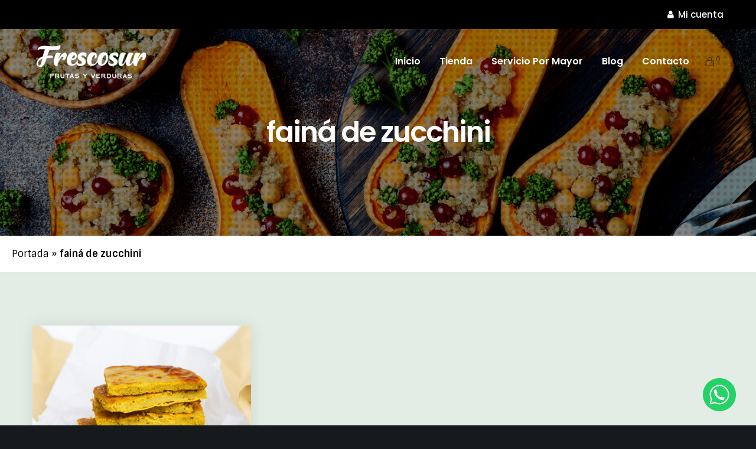

--- FILE ---
content_type: text/css
request_url: https://frescosur.com/wp-content/themes/fildisi-child/style.css?ver=2.3.2
body_size: 1581
content:
/*
 Theme Name:   Fildisi Child
 Theme URI:    http://themeforest.net/user/euthemians
 Description:  Fildisi Child Theme
 Version:      2.3.2
 Author:       Euthemians Team
 Author URI:   http://euthemians.com
 Template:     fildisi
*/


/* Tipografias Gabo */

@font-face {
    font-family: 'bovino_trialblack';
    src: url('fuentes/bovino-black-webfont.woff2') format('woff2'),
         url('fuentes/bovino-black-webfont.woff') format('woff');
    font-weight: normal;
    font-style: normal;

}




@font-face {
    font-family: 'bovino_trialblack_italic';
    src: url('fuentes/bovino-blackitalic-webfont.woff2') format('woff2'),
         url('fuentes/bovino-blackitalic-webfont.woff') format('woff');
    font-weight: normal;
    font-style: normal;

}




@font-face {
    font-family: 'bovino_trialregular';
    src: url('fuentes/bovino-regular-webfont.woff2') format('woff2'),
         url('fuentes/bovino-regular-webfont.woff') format('woff');
    font-weight: normal;
    font-style: normal;

}




@font-face {
    font-family: 'bovino_trialitalic';
    src: url('fuentes/bovino-regularitalic-webfont.woff2') format('woff2'),
         url('fuentes/bovino-regularitalic-webfont.woff') format('woff');
    font-weight: normal;
    font-style: normal;

}




@font-face {
    font-family: 'hamburg_handbold';
    src: url('fuentes/hamburghandbold-webfont.woff2') format('woff2'),
         url('fuentes/hamburghandbold-webfont.woff') format('woff');
    font-weight: normal;
    font-style: normal;

}




@font-face {
    font-family: 'hamburg_handlight';
    src: url('fuentes/hamburghandlight-webfont.woff2') format('woff2'),
         url('fuentes/hamburghandlight-webfont.woff') format('woff');
    font-weight: normal;
    font-style: normal;

}




@font-face {
    font-family: 'hamburg_handregular';
    src: url('fuentes/hamburghandregular-webfont.woff2') format('woff2'),
         url('fuentes/hamburghandregular-webfont.woff') format('woff');
    font-weight: normal;
    font-style: normal;

}

/* Tipografias Gabo */

.home #eut-main-content .eut-main-content-wrapper, #eut-sidebar{
	padding-top:0px;
}

/*estilo productos*/
.eut-product-item .eut-add-cart-wrapper{
    background:#d0c12f;

}    
.eut-product-item .eut-add-cart-wrapper a{
    color:#ffffff !important;
    font-size: 14px;
}

.woocommerce .related h5{
    font-size: 22px !important;
    color:#1f5431;
    text-transform: none;
    text-align: left;
}
#eut-theme-wrapper .eut-margin-top-3x{
    margin-top:0px;
    padding-top:0px;
}
.eut-border-top{
    border-top:0px;
}
#eut-theme-wrapper input[type="text"], #eut-theme-wrapper input[type="input"], #eut-theme-wrapper input[type="password"], #eut-theme-wrapper input[type="number"], #eut-theme-wrapper input[type="email"], #eut-theme-wrapper input[type="number"], #eut-theme-wrapper input[type="url"], #eut-theme-wrapper input[type="tel"], #eut-theme-wrapper input[type="search"], #eut-theme-wrapper input[type="date"], #eut-theme-wrapper textarea, #eut-theme-wrapper select, #eut-theme-wrapper .select2-choice{
    font-size: 15px;
}
.eut-product-area .product_title{
    color:#1f5431;
    line-height:30px;
}
.eut-product-item .eut-title{
    color:#1f5431;
    font-size: 15px;
}

#eut-post-title .eut-title, #eut-page-title .eut-title, #eut-blog-title .eut-title, #eut-search-page-title .eut-title{
	color:#ffffff;
}
#eut-post-title .eut-title-categories, #eut-post-title .eut-post-meta, #eut-post-title .eut-post-meta li{
	display:none;
}


/*estilo blog*/
.eut-blog .eut-post-title{
    font-size: 24px;
    line-height: 30px;
}
.eut-post-meta li{
    font-size: 13px;
}

/*call to action*/
.call-to-action-bot .eut-h3{
    color:#ffffff;
    font-size: 30px;
    letter-spacing: 0px;
}
}
#eut-content, .eut-single-wrapper, #eut-main-content .eut-section, .eut-anchor-menu, #eut-bottom-bar{
    background: #f6fafb;
}
/*top bar*/
#eut-top-bar a {
    font-size: 15px;
    text-transform: none;
    font-weight: 500;
    letter-spacing: 0px;
}
/*sidemenu*/
#eut-theme-wrapper .eut-bg-grey, #eut-theme-wrapper .eut-bg-hover-grey:hover, #eut-theme-wrapper a.eut-bg-hover-grey:hover, #eut-theme-wrapper a:hover .eut-bg-hover-grey, .eut-filter.eut-filter-style-button.eut-filter-color-grey ul li.selected{
    background-color: #1f5431;
    color:#ffffff;
}
.eut-small-text, span.wpcf7-not-valid-tip, div.wpcf7-mail-sent-ok, div.wpcf7-validation-errors, .eut-post-meta-wrapper .eut-categories li{
    text-transform: none;
    letter-spacing: 0px;
    font-size: 13px;
}
#eut-cart-area .cart-item-content a, #eut-cart-area .eut-empty-cart .eut-h6{
    font-size: 15px;
}
.eut-hidden-area .eut-hiddenarea-content{
    width: 70%;
}
/*contacto*/
.eut-box-icon.eut-side-icon .eut-box-title{
    line-height: 24px;
}
.eut-box-icon.eut-with-shape:not(.eut-top-icon) .eut-box-title-wrapper{
    height: auto;
}
.eut-page-title .eut-subheading.eut-text-light, .eut-page-title .eut-title.eut-text-light, .eut-page-title .eut-description.eut-text-light, #eut-feature-section .eut-subheading.eut-text-light, #eut-feature-section .eut-title.eut-text-light, #eut-feature-section .eut-description.eut-text-light{
	color:#000000;
}
.eut-modal input[type='submit']:not(.eut-custom-btn), #eut-theme-wrapper input[type='submit']:not(.eut-custom-btn), #eut-theme-wrapper input[type='reset']:not(.eut-custom-btn), #eut-theme-wrapper input[type='button']:not(.eut-custom-btn), #eut-theme-wrapper button:not(.eut-custom-btn):not(.vc_general), .eut-portfolio-details-btn.eut-btn:not(.eut-custom-btn){
	background-color: #d0c12f;
	border:0px;
	color:#ffffff;
}



/*productos*/
.woocommerce .quantity .eut-qty-btn, #eut-theme-wrapper input[type="text"], #eut-theme-wrapper input[type="input"], #eut-theme-wrapper input[type="password"], #eut-theme-wrapper input[type="number"], #eut-theme-wrapper input[type="email"], #eut-theme-wrapper input[type="number"], #eut-theme-wrapper input[type="url"], #eut-theme-wrapper input[type="tel"], #eut-theme-wrapper input[type="search"], #eut-theme-wrapper input[type="date"], #eut-theme-wrapper textarea, #eut-theme-wrapper select, #eut-theme-wrapper .select2-choice{
	background:#ffffff;
}
#eut-product-title .eut-title, #eut-product-tax-title .eut-title, .woocommerce-page #eut-page-title .eut-title{
	color:#ffffff;
}

#eut-footer .eut-footer-bar{
	background:transparent;
}

.dgwt-wcas-search-icon{
	padding:44px 0px 0px 0px;
	margin-left:20px;

}
#eut-hidden-menu ul.eut-menu li, #eut-hidden-menu ul.eut-menu li a, #eut-theme-wrapper .eut-header-responsive-elements form, #eut-theme-wrapper .eut-header-responsive-elements form p, #eut-theme-wrapper .eut-header-responsive-elements form div, #eut-theme-wrapper .eut-header-responsive-elements form span{
	border:0px;
}

	
/*responsive*/
@media (max-width: 600px) {
	.eut-page-title{
		height:170px !important;
		min-height:150px !important;
		}
		.eut-page-title .eut-title-content-wrapper, #eut-feature-section .eut-title-content-wrapper{
		vertical-align: middle;
		height:170px;
		min-height:170px;
		}
	.eut-content.eut-align-left-top, .eut-content.eut-align-center-top, .eut-content.eut-align-right-top{
		vertical-align:middle;
	}
	}

.product_meta {display:none}
.eut-woo-tabs ul.tabs li.active a, .eut-woo-tabs ul.tabs li a:hover, .eut-woo-tabs ul.tabs li a {font-size: 30px; opacity: 1; color: #b2c63b;}
.eut-woo-tabs ul.tabs li a span:after {background-color: #b3c53b;}
.woocommerce div.product .stock {background-color: red;color: white;}
.eut-body:not(.eut-open-safebutton-area) #eut-footer.eut-fixed-footer{
	position: fixed;
    z-index: 1;
    width: 100%;
    bottom: 0;
    -webkit-backface-visibility: hidden;
    -moz-backface-visibility: hidden;
    -ms-backface-visibility: hidden;
}

.widget {
    font-family: Poppins;
    font-weight: 400;
    font-style: normal;
    font-size: 14px;
    text-transform: none;
    line-height: 20px;
    letter-spacing: 0px;
	font-size: 13px;
    line-height: 1.846em;
    margin-bottom: 2.846em;
}
#eut-main-header.eut-dark #eut-main-menu .eut-wrapper>ul>li>a, #eut-main-header.eut-dark #eut-main-menu .eut-wrapper>ul>li.current-menu-item>a, #eut-main-header.eut-dark #eut-main-menu .eut-wrapper>ul>li.current-menu-item>a, #eut-main-header.eut-dark #eut-main-menu .eut-wrapper>ul>li:hover>a{color: white;}


#slider-10-slide-9-layer-2{font-family: 'bovino_trialblack' !important;}
#slider-11-slide-10-layer-2{font-family: 'bovino_trialblack' !important;}
.sl01{font-size: 1em!important;font-family: 'bovino_trialregular' !important; font-weight: 100;}
.sl02{font-size: 1em!important;font-family: 'bovino_trialblack' !important;}
.sl03{font-size: 1em!important;font-family: 'bovino_trialitalic' !important;}
.sl04{font-size: 0.8em!important;}
.sl05{margin-top:15px; font-family: 'hamburg_handregular' !important; font-weight: 100;}

.servicios-inicio{font-family: 'bovino_trialregular' !important; color: white!important}

.add_to_cart_button{
	display: none;
}

/*
font-size: 3vw!important;
font-family: 'bovino_trialblack';
font-family: 'bovino_trialblack_italic';
font-family: 'bovino_trialregular';
font-family: 'bovino_trialitalic';
font-family: 'hamburg_handbold';
font-family: 'hamburg_handlight';
font-family: 'hamburg_handregular';*/